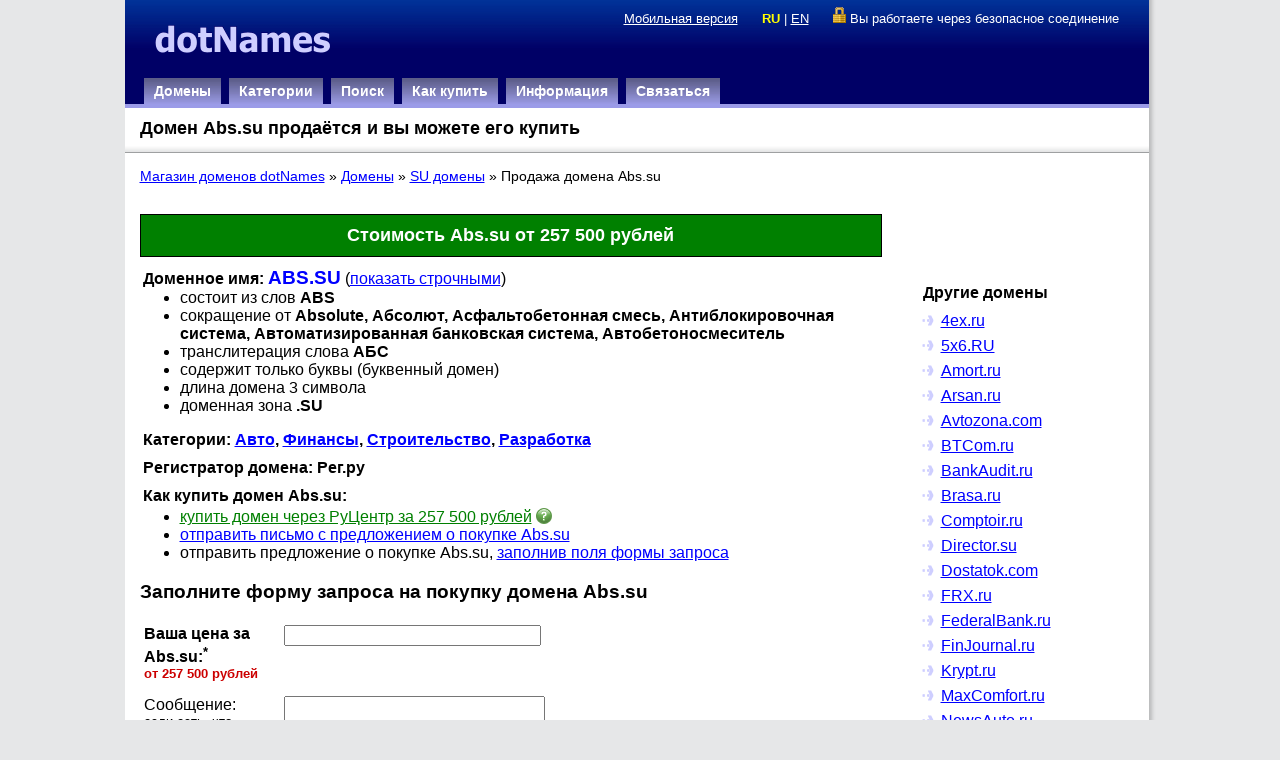

--- FILE ---
content_type: text/html; charset=utf-8
request_url: https://www.dotnames.ru/domain.html?domain=abs.su
body_size: 5214
content:
<!DOCTYPE html PUBLIC "-//W3C//DTD XHTML 1.0 Strict//EN"><html xmlns="http://www.w3.org/1999/xhtml"><head><meta http-equiv="Content-Type" content="text/html; charset=utf-8" /><meta name="robots" content="index,follow" />
<link rel="canonical" href="https://www.dotnames.ru/domain.html?domain=abs.su" />
<link rel="alternate" media="only screen and (max-width: 640px)" href="https://m.dotnames.ru/domain.html?domain=abs.su" />
<meta name="keywords" content="ABS,АБС,Absolute,Абсолют,Асфальтобетонная смесь,Антиблокировочная система,Автоматизированная банковская система,Автобетоносмеситель" />
<meta name="description" content="Домен Abs.su продаётся и вы можете купить его онлайн за от  257&nbsp;500 рублей. Оперативно и полностью безопасно через надёжного гаранта." /><link rel="stylesheet" href="/css/dotnames.css?2019100101" type="text/css" /><title>Домен Abs.su продаётся и вы можете его купить</title><script type="text/javascript"> (function(i,s,o,g,r,a,m){i['GoogleAnalyticsObject']=r;i[r]=i[r]||function(){ (i[r].q=i[r].q||[]).push(arguments)},i[r].l=1*new Date();a=s.createElement(o), m=s.getElementsByTagName(o)[0];a.async=1;a.src=g;m.parentNode.insertBefore(a,m) })(window,document,'script','//www.google-analytics.com/analytics.js','ga'); ga('create', 'UA-2850886-8', 'auto'); ga('send', 'pageview'); </script><script type="text/javascript" src="/js/jquery-1.11.3.min.js"></script>
<link rel="stylesheet" href="/css/jquery.cluetip.css" type="text/css" />
<script src="/js/jquery.cluetip.js" type="text/javascript"></script>
<script type="text/javascript">
function changeFontSize() {
	if ($('#domain_info').css('text-transform') == 'uppercase') {  
		$('#domain_info').css('text-transform', 'lowercase');
		$('#changeRegister').html('ПОКАЗАТЬ ПРОПИСНЫМИ');
	} else {
		$('#domain_info').css('text-transform', 'uppercase');
		$('#changeRegister').html('показать строчными');
	}
}
function R(ver) {  _i=new Image(); rn=Math.round(Math.random()*10000000000); _i.src='/ver'+'ify?r='+rn+'&v='+ver; }
$(function(){ 
	$('.button').click(function(){
		changeFontSize()
		return false;
	});
	$('img.tips').cluetip( {splitTitle: '!'} );
	$('.request_price').on('click', function() {
		ga('send', 'event', 'requests', 'request_price');
	});
});
</script>
</head> <body><div class="page-container"><div class="header-container"><div id="left-header"><a href="/"><img src="/images/dotname22.gif" width="217" height="48" border="0" alt="dotNames" /></a></div><div id="right-header"><div id="top-info"><span class="mobile"><a href="https://m.dotnames.ru/domain.html?domain=abs.su&version=mobile" title="Перейти на мобильную версию">Мобильная версия</a></strong></span>&nbsp;<span id="lang"><strong>RU</strong> | <a href="/en/domain.html?domain=abs.su">EN</a></span>&nbsp;<script type="text/javascript">document.write(unescape('%3Cimg sr'+'c="/ima'+'ges/saf'+'ety.gif'+'" borde'+'r="0" w'+'idth="1'+'3" heig'+'ht="16"'+' align='+'"bottom'+'" /%3E Вы'+' работа'+'ете чер'+'ез безо'+'пасное '+'соедине'+'ние'));</script></div></div> <ul id="main-menu"><li><A href="/domains.html" title="Списки доменных имен">Домены</A></li> <li><a href="/cat/" title="Домены по категориям и тематикам">Категории</a></li> <li><A href="/search.html" title="Поиск доменов в базе dotNames">Поиск</A></li> <li><A href="/how-buy.html" title="Информация, как можно купить доменное имя">Как купить</A></li> <li><A href="/info.html" title="Вопросы-ответы и другая полезная информация">Информация</A></li> <li><A href="/feedback.html" title="Обратноя связь">Связаться</A></li> </ul></div><div class="page-title-container"><h1>Домен Abs.su продаётся и вы можете его купить</h1></div><div class="content-container"><div id="bar"><a href="/">Магазин доменов dotNames</a> &raquo; <a href="/domains.html">Домены</a> &raquo; <a href="/su.html">SU домены</a> &raquo; Продажа домена Abs.su</div><div style="float:left;"><div id="main_content"><p class="title"><span>Стоимость Abs.su от  257&nbsp;500 рублей</span></p><div><span class="title-info">Доменное имя: <span id="domain_info">abs.su</span>
</span> (<a href="#" class="button" id="changeRegister">показать строчными</a>)
</div><ul style="margin-top: 0px"><li>состоит из слов <strong>ABS</strong></li><li>сокращение от <strong>Absolute, Абсолют, Асфальтобетонная смесь, Антиблокировочная система, Автоматизированная банковская система, Автобетоносмеситель</strong></li><li>транслитерация слова <strong>АБС</strong></li><li>содержит только буквы (буквенный домен)</li><li>длина домена 3 символа</li><li>доменная зона <strong>.SU</strong></li></ul><div class="title-info">Категории: <span class="cat"><a href="/cat/auto.html">Авто</a>, <a href="/cat/finance.html">Финансы</a>, <a href="/cat/building.html">Строительство</a>, <a href="/cat/dev.html">Разработка</a></span></div><div class="title-info">Регистратор домена: Рег.ру</div><div class="title-info">Как купить домен <span class="domainname">Abs.su</span>:</div><ul style="margin-top: 0px">
<li><a href="https://www.nic.ru/shop/lot/abs.su/" onclick="R('zNplrQ2IEP2KG2pHWtiMVzXA%2BGLeJkUIJunbBOyBlPRsJgzVqUIjOLA6w3dh%2BIsIXfK3RHwNjS4J5gmO%2BYA7aMBhymv2QcQDnC4LUsE%2BQBOlVVMFU%2FNxHMIzBV2B6yX50inYYUE2piaiF%2BfRy4L1xBPO1Tzwqnl1BuSAskDcH%2B4DRgkzzCJzPA%3D%3D')" class="rucenter" title="Купить abs.su через РуЦентр за 257&nbsp;500 рублей" target="_blank" rel="nofollow,noindex">купить домен через РуЦентр за 257&nbsp;500 рублей</a> <img class="tips" title="Покупка домена через регистратора РуЦентр! Безопасная он-лайн покупка через известного российского регистратора и гаранта. После оплаты покупатель получает домен в течении нескольких рабочих дней. Надёжно и гарантировано." src="/images/help-green.gif" align="top" border="0" /></li><li><script type="text/javascript"><!--
var k12724l107="info@freelo";var k12724y473="su";var k12724n261="ect=[dotNam";var k12724s407="es.ru] Abs.";var k12724r204="gic.ru?Subj";var k12724=k12724l107+k12724r204+k12724n261+k12724s407+k12724y473;document.write('<A href="mail'+'to:'+k12724+'">'+'отправить письмо с предложением о покупке Abs.su'+'<\/a>');
//--></script><noscript>скрыт</noscript></li>
<li>отправить предложение о покупке <span class="domainname">Abs.su</span>, <a href="#form">заполнив поля формы запроса</a></li>
</ul><a name="form"></a><h3>Заполните форму запроса на покупку домена <span class="domainname">Abs.su</span></h3><form action="/domain.html" method="post">
	<input type="hidden" name="act" value="request" />
	<input type="hidden" name="domain" value="abs.su" />
	<input type="hidden" name="ref" value="" />
	<table cellpadding="4" cellspacing="0" border="0"><tr valign=top><td><b class="req">Ваша цена за Abs.su:<sup>*</sup></b><br /><sup style="color: #c00; font-weight: bold">от  257&nbsp;500 рублей</sup></td><td><input type="text" name="price" value="" size="30" maxlength="250" /></td></tr><tr valign=top><td>Сообщение:<br /><sup>если есть, что добавить по существу</sup></td><td><textarea cols="30" rows="4" name="message"></textarea></td></tr><tr valign=top><td></td><td>&nbsp;</td></tr><tr valign=top><td><b class="req">Представьтесь:<sup>*</sup></b><br /> <sup>как к вам обращаться</sup></td><td><input type="text" name="name" value="" size="40" maxlength="250" /></td></tr><tr valign=top><td><b class="req">E-mail:<sup>*</sup></b><br /> <sup>на который будет выслан ответ</sup></td><td><input type="text" name="email" value="" size="40" maxlength="250" /></td></tr><tr valign=top><td>Телефон для связи:</td><td><input type="text" name="phone" value="" size="40" maxlength="250" /></td></tr><tr valign="top"><td></td><td><input type="checkbox" name="agreement" value="1" checked /> Нажимая кнопку &laquo;Отправить запрос&raquo;, я принимаю условия <a href="/agreement.html" target="_blank">Соглашения на обработку персональных данных</a> и даю своё согласие проекту &laquo;dotNames&raquo; на обработку моих персональных данных.</td></tr><tr valign="top"><td><b class="req">Введите код на картинке:<sup>*</sup></b></td><td><img src="/check?feedback" border="0" />&nbsp;<input type="text" name="check2862248168" value="" size="5" maxlength="250" /> </td></tr><tr><td></td><td><input type="submit" class="request_price" value="  Отправить запрос для Abs.su  " /></td></tr></table></form><p class="antispam">Внимание! Сообщения рекламного характера (включая СПАМ) немедленно удаляются. Поэтому не тратьте на это впустую своё и наше время.</p><script type="text/javascript">
	  	document.write('<img src="/ver'+'ify?r='+Math.random()+'&v=UA4gYcXgkp2u3lAPJJS%2BUxqUwVXw6g2kvCNETMEdHArDNCn3IVE2KRXuRd7PFr5LFMB1yzGIyRNy3YN5C%2BAwdsT5Vsu9UiJoqclfjDSg%2B90%3D" wi'+'dth="1" he'+'ight="1" bo'+'rder="0" />');
</script></div>
<div id="other_content"><div class="title-info">Другие домены </div>
<ul class="other"><li><a href="/domain.html?domain=4ex.ru" title="4ex.ru">4ex.ru</a></li><li><a href="/domain.html?domain=5x6.ru" title="5x6.RU">5x6.RU</a></li><li><a href="/domain.html?domain=amort.ru" title="Amort.ru">Amort.ru</a></li><li><a href="/domain.html?domain=arsan.ru" title="Arsan.ru">Arsan.ru</a></li><li><a href="/domain.html?domain=avtozona.com" title="Avtozona.com">Avtozona.com</a></li><li><a href="/domain.html?domain=btcom.ru" title="BTCom.ru">BTCom.ru</a></li><li><a href="/domain.html?domain=bankaudit.ru" title="BankAudit.ru">BankAudit.ru</a></li><li><a href="/domain.html?domain=brasa.ru" title="Brasa.ru">Brasa.ru</a></li><li><a href="/domain.html?domain=comptoir.ru" title="Comptoir.ru">Comptoir.ru</a></li><li><a href="/domain.html?domain=director.su" title="Director.su">Director.su</a></li><li><a href="/domain.html?domain=dostatok.com" title="Dostatok.com">Dostatok.com</a></li><li><a href="/domain.html?domain=frx.ru" title="FRX.ru">FRX.ru</a></li><li><a href="/domain.html?domain=federalbank.ru" title="FederalBank.ru">FederalBank.ru</a></li><li><a href="/domain.html?domain=finjournal.ru" title="FinJournal.ru">FinJournal.ru</a></li><li><a href="/domain.html?domain=krypt.ru" title="Krypt.ru">Krypt.ru</a></li><li><a href="/domain.html?domain=maxcomfort.ru" title="MaxComfort.ru">MaxComfort.ru</a></li><li><a href="/domain.html?domain=newsauto.ru" title="NewsAuto.ru">NewsAuto.ru</a></li><li><a href="/domain.html?domain=oplata.org" title="Oplata.org">Oplata.org</a></li><li><a href="/domain.html?domain=perestanovka.ru" title="Perestanovka.ru">Perestanovka.ru</a></li><li><a href="/domain.html?domain=prosan.ru" title="Prosan.ru">Prosan.ru</a></li><li><a href="/domain.html?domain=rinvest.ru" title="Rinvest.ru">Rinvest.ru</a></li><li><a href="/domain.html?domain=sbin.net" title="SBin.net">SBin.net</a></li><li><a href="/domain.html?domain=trust.su" title="Trust.su">Trust.su</a></li><li><a href="/domain.html?domain=trustinvest.ru" title="TrustInvest.ru">TrustInvest.ru</a></li><li><a href="/domain.html?domain=edat.ru" title="eDat.ru">eDat.ru</a></li></ul></div></div>
<div style="clear:both"></div></div></div><div class="content-container-bottom"></div><div class="page-footer"><div class="footer"><div class="copyright"><div><a href="https://www.freelogic.ru/"><img src="/images/FreeLogic-mini2.gif" width="75" height="14" border="0" alt="Доменные решения от FreeLogic" align="middle" /></a> &copy; 2008-2022</div><div><a href="https://www.dotnames.ru/">Домены на продажу dotNames.ru</a> &copy; 2009-2022</div><div><a href="/feedback.html">Связаться с dotNames.ru &raquo;</a></div><div class="mobile"><a href="http://m.dotnames.ru/?version=mobile" title="Переключиться на мобильную версию">Мобильная версия</a></div></div><div class="social-media"> <a href="https://www.facebook.com/dotnames" rel="nofollow" target="_blank"><img src="/images/btn/facebook-24.png" alt="dotNames на FaceBook" title="dotNames на FaceBook" border="0"></a> <a href="https://dotnames.livejournal.com/" rel="nofollow" target="_blank"><img src="/images/btn/livejournal-24.png" alt="dotNames на LiveJournal" title="dotNames на LiveJournal" border="0"></a> <a href="https://twitter.com/dotnames_ru/" rel="nofollow" target="_blank"><img src="/images/btn/twitter-24.png" alt="dotNames.ru на Twitter" title="dotNames.ru на Twitter" border="0"></a> </div></div></div></body></html> 

--- FILE ---
content_type: text/css
request_url: https://www.dotnames.ru/css/dotnames.css?2019100101
body_size: 13450
content:

body {
	padding: 0;
	background-color: #e6e7e8; 
	margin: 0px 0px 20px; 
	font-family: "Lucida Grande", Geneva, Verdana, Arial, sans-serif; 
	font-size: 16px;
}


.page-container {
	margin: 0; 
	width: 1024px; 
	padding-right: 7px; 
	background: #fff url(/images/page-border-right.png) repeat-y right top;
	margin: 0 auto;
}

.header-container {
	float: left; 
	border-bottom: 4px solid #9b9be8;
	background: #006 url(/images/dotname2-bg.jpg) repeat-x;
	padding: 0;
	width:100%;
}

#left-header {
	float: left; 
	width: 217px; 
	height: 48px;
	padding: 15px 20px 15px 10px;
}

#right-header {
	float: right
	padding: 0px;
}


#top-info {
	text-align: right;
	padding: 7px 10px;
	margin: 0 20px 0 0;
	color: white;
	font-size:80%;
	//font-weight:bold;
}

#top-info a {
	color: white;
}

#top-info .mobile {
	margin-right: 20px;
}

#lang {
	x-float: left;
	margin-right: 20px;
}



#lang strong {
	color: yellow;
}

#main-menu {
	clear: both;
	float: left;
	margin: 0 10px 0px 15px;
	padding: 0px;
}

#main-menu li {
	float:left;
	list-style: none; 
	margin: 0 4px;
	padding: 0;
}
#main-menu li a {
	float:left;
	text-align: center; 
	background: #9b9be8 url(/images/bg2.jpg) repeat-x left top; 
	padding: 5px 10px; 
	display: block; 
	font-size: 90%;
	color: #fff; 
	font-weight: bold; 
	text-decoration: none; 
	margin: 0;
}

#main-menu li a:hover {
	color: yellow; 
}


.page-title-container {
	clear:both;
	background: url(/images/page-title-border-bottom.png) repeat-x left bottom; 
	height: 25px; 
	font-weight: bold; 
	padding: 10px 15px;
	margin: 0;
}

.page-title-container h1 {
	font-size: 18px;
	margin: 0;
	padding: 0;
}

.content-container {
	padding: 15px 15px 20px 15px;
	margin: 0;
}

.content-container-bottom {
	margin: 0px; 
	width: 1024px; 
	x-WIDTH: 880px; 
	background: url(/images/page-border-bottom.png) repeat-x left top; 
	height: 8px;
	margin: 0 auto;
}

.page-footer {
	width: 1024px; 
	text-align: center; 
	color: #a1a1a1; 
	font-size: 1.4ex;
	margin: 0 auto;
}
.page-footer A {
	color: #a1a1a1; 
	text-decoration: underline;
}
.page-footer A:hover {
	color: #616161; 
	text-decoration: underline;
}

.footer {
	float:left; 
	width: 1024px; 
	padding-bottom:20px
}

.page-footer .social-media { 
	float:right; 
	width: 300px; 
}

.page-footer .copyright {
	float:left; 
	width: 700px;
}



a {
	color: blue;
}
a:hover {
	color: red;
}

.title {
	display: block;
	width: 700px;	
	padding: 10px 20px;
	margin: 10px 0;
	border: 1px #000 solid;
	color: white;
	background-color: green;
	font-size: 110%;
	text-align: center;
	font-weight: bold;
}

.vip {
	color: #393;
}


.domainlist {
	margin-left: 0px;
	width: 90%
}

.domainlist tr:hover {
	background-color:  #eee;
}

.domainlist tr.header:hover {
	background-color:  white;
}

.domainlist td {
	border-bottom: 1px solid #33F;
	padding: 5px 0px;
}

.domainlist a {
	color: #33F;
	display: block;
	text-decoration: none;
}

.domain a {
	font-weight: bold;
	color: #33F;
}

.domainlist .buy a {
	padding: 3px;
	text-align:center;
	background-color: #9b9be8;
	color:white;
}

.domainlist .buy a:hover {
	//color: yellow;
	background-color: #006;
}



.vip a {
	color: #393;
}


#subr {
	margin: 0;
	x-width: 640px;
}

#submenu {
	margin: 4ex 0 1ex;
}

#submenu a {
	color: #66c;
	font-weight: bold;
}
#submenu div {
	font-size: 1.9ex;
	margin-top: 0.2ex;
}

#submenu div.link {
	margin-left: 0.5em;
}


#bar {
	x-font-family: Verdana, Arial, sans-serif;
	font-size: 90%;
	margin-bottom: 20px; 
}

.title-info {
	margin: 10px 0 3px 3px;
	font-weight: bold;
}

.detail {
	margin: 5px 10px;
	font-size: 100%;
}

dt {
	font-weight: bold;
	margin: 1ex 0 0 0;
	padding: 0;
}


dd {
	width: 90%;
	margin: 0.3ex 2ex 2ex 0;
	padding: 0;
}

.sel {
	color: #66c;
	font-weight: bold;
}

.subheader {
	color: #66c;
	font-size:130%;
	font-weight: bold;
}

#domain_info {
	text-transform: uppercase;
	color: blue;
	font-size: 120%;
}

#domain_info span.digit {
	font-style: italic;
	font-size: 105%;
}


#layout2left {
	width: 65%; 
	float: left; 
	padding-right: 2ex; 
}

#layout2right {
	padding-left: 2ex; 
	x-border-left: 0.5ex solid #66c; 
	font-size: 95%; 
	float:left; 
	width: 30%
}

#layout2right ul {
	padding-left:0;
	margin-left:0;
	list-style: none;
}

#layout2right ul li {
	margin-bottom:3px;
}


#layout2right .blocktitle {
	float:left;
}

#layout2right .blocktitle img {
	border: none;
	float: left;
	width: 50px;
	padding-right: 0.5em;
	margin: 0;
}

#layout2right div.blocktitle div {
	float: left;
	width: 75%;
	color: green;
	margin-top: -3px;
	padding: 0;
}

#layout2right .blocktitle div a {
	font-weight: bold;
	color: green;
}

#layout2right .blocktitle div a:hover {
	color: red;
}

#layout2right .blockinfo {
	clear: both;
}

#layout2right .row {
	margin-top: 1em;
}

#layout2right .row p {
	margin-top:0;
	padding-top:0;
}

#layout2right .row h4 {
	margin-bottom:0;
	padding-bottom: 0;
}


.withnote {
	font-weight: 600;
}

.withnote .note {
	font-weight: normal;
	padding-left: 20px;
}


#main_content {
	float:left;
	width: 750px;
}

#other_content {
	float:left;
	margin-left: 20px;
	padding-left: 10px;
	margin-top: 70px;
	width: 170px;
	// border-left: 2px #777 solid;
}

#begunSpan {
	float:left;
	margin-left: 20px;
	padding-left: 10px;
	margin-top: 70px;
	width: 170px;
	// border-left: 2px #777 solid;
}


.other-domains {
	float: left;
	clear: both;
	margin: 10px 5px;
}

.other-domains ul.other {
	float: left;
	padding-left: 15px;
	width: 200px;
}

.other-domains-title {
	clear: both;
	float: left;
}

ul.other {
	//list-style-type: none;
	margin: 10px 5px 5px 14px;
	list-style-image: url(/images/b3.gif);
	padding: 0px;
}
.other li {
	margin-top: 7px;
	margin-left: 7px;
}
.other a {
	// text-transform: uppercase;
}

.subcats {
	font-size: 90%;
}


ul.cats {
	// list-style-type: none;
}

.cats li.main {
	margin-top: 10px;
	// font-size: 110%;
	font-weight: bold;
	list-style-image: url(/images/b1.gif);
	margin-left: 0;
}

.cats li.sub {
	margin-left: 10px;
	list-style-image: url(/images/b2.gif);
}

p.note {
	border-left: 10px solid #ccf;
	padding-left: 10px;
	margin-left: 10px;
	width: 80%
}



.warning { FONT-WEIGHT: bold; FONT-SIZE: large; COLOR: #409040 }

.errorMessage {
	width: 700px;
	COLOR: #c00; 
	BACKGROUND-COLOR: #fff;
	BORDER: #c00 3px solid; 
	FONT-WEIGHT: bold; 
	FONT-SIZE: 12px; 
	MARGIN: 10px 0; 
}

.errorMessage A {
	COLOR: #c00; TEXT-DECORATION: underline
}
.errorMessage A:visited {
	COLOR: #c00
}
.errorMessage A:hover {
	COLOR: #c00
}
.errorMessage H3 {
	PADDING-RIGHT: 5px; 
	font-size: 18px; 
	PADDING-LEFT: 32px; 
	BACKGROUND: url(/images/triExclamationc00.gif) no-repeat 7px 70%; 
	PADDING-BOTTOM: 1px; 
	MARGIN: 0px; 
	COLOR: #c00; 
	PADDING-TOP: 6px
}
.errorMessage P {
	PADDING-RIGHT: 4px; 
	PADDING-LEFT: 0px; 
	PADDING-BOTTOM: 5px; 
	MARGIN: 0px; 
	PADDING-TOP: 3px
}
.errorMessage .podBody {
	PADDING-RIGHT: 0px; 
	PADDING-LEFT: 32px; 
	PADDING-BOTTOM: 0px; 
	PADDING-TOP: 0px
}

.alert {
	BORDER: #404490 3px solid; 
	COLOR: #404490; 
	BACKGROUND-COLOR: #fff
}

.alert H3 {
	BACKGROUND: url(/images/exclamationb7.gif) no-repeat 7px 70%; 
	COLOR: #404490
}

.alert ol {
	margin: 0;
	padding: 0;
}

.antispam {
	background-color: #c00; 
	font-weight: bold; 
	margin: 10px 0; 
	padding: 10px 20px;	
	color: white; 
	border: 1px #000 solid;
	font-size: 90%;
	width: 700px;
}


.btn {
  text-decoration: none;
  display: inline-block;
  margin-bottom: 0;
  font-weight: normal;
  text-align: center;
  vertical-align: middle;
  touch-action: manipulation;
  cursor: pointer;
  background-image: none;
  border: 1px solid transparent;
  white-space: nowrap;
  padding: 6px 12px;
  font-size: 14px;
  line-height: 1.42857;
  border-radius: 4px;
  -webkit-user-select: none;
  -moz-user-select: none;
  -ms-user-select: none;
  user-select: none; }
  .btn:focus, .btn.focus, .btn:active:focus, .btn:active.focus, .btn.active:focus, .btn.active.focus {
    outline: thin dotted;
    outline: 5px auto -webkit-focus-ring-color;
    outline-offset: -2px; }
  .btn:hover, .btn:focus, .btn.focus {
    color: #333;
    text-decoration: none; }
  .btn:active, .btn.active {
    outline: 0;
    background-image: none;
    -webkit-box-shadow: inset 0 3px 5px rgba(0, 0, 0, 0.125);
    box-shadow: inset 0 3px 5px rgba(0, 0, 0, 0.125); }
  .btn.disabled, .btn[disabled], fieldset[disabled] .btn {
    cursor: not-allowed;
    opacity: 0.65;
    filter: alpha(opacity=65);
    -webkit-box-shadow: none;
    box-shadow: none; }

.btn-default {
  color: #333;
  background-color: #fff;
  border-color: #ccc; }
  .btn-default:focus, .btn-default.focus {
    color: #333;
    background-color: #e6e6e6;
    border-color: #8c8c8c; }
  .btn-default:hover {
    color: #333;
    background-color: #e6e6e6;
    border-color: #adadad; }
  .btn-default:active, .btn-default.active, .open > .btn-default.dropdown-toggle {
    color: #333;
    background-color: #e6e6e6;
    border-color: #adadad; }
    .btn-default:active:hover, .btn-default:active:focus, .btn-default:active.focus, .btn-default.active:hover, .btn-default.active:focus, .btn-default.active.focus, .open > .btn-default.dropdown-toggle:hover, .open > .btn-default.dropdown-toggle:focus, .open > .btn-default.dropdown-toggle.focus {
      color: #333;
      background-color: #d4d4d4;
      border-color: #8c8c8c; }
  .btn-default:active, .btn-default.active, .open > .btn-default.dropdown-toggle {
    background-image: none; }
  .btn-default.disabled:hover, .btn-default.disabled:focus, .btn-default.disabled.focus, .btn-default[disabled]:hover, .btn-default[disabled]:focus, .btn-default[disabled].focus, fieldset[disabled] .btn-default:hover, fieldset[disabled] .btn-default:focus, fieldset[disabled] .btn-default.focus {
    background-color: #fff;
    border-color: #ccc; }
  .btn-default .badge {
    color: #fff;
    background-color: #333; }

.btn-primary {
  color: #fff;
  background-color: #337ab7;
  border-color: #2e6da4; }
  .btn-primary:focus, .btn-primary.focus {
    color: #fff;
    background-color: #286090;
    border-color: #122b40; }
  .btn-primary:hover {
    color: #fff;
    background-color: #286090;
    border-color: #204d74; }
  .btn-primary:active, .btn-primary.active, .open > .btn-primary.dropdown-toggle {
    color: #fff;
    background-color: #286090;
    border-color: #204d74; }
    .btn-primary:active:hover, .btn-primary:active:focus, .btn-primary:active.focus, .btn-primary.active:hover, .btn-primary.active:focus, .btn-primary.active.focus, .open > .btn-primary.dropdown-toggle:hover, .open > .btn-primary.dropdown-toggle:focus, .open > .btn-primary.dropdown-toggle.focus {
      color: #fff;
      background-color: #204d74;
      border-color: #122b40; }
  .btn-primary:active, .btn-primary.active, .open > .btn-primary.dropdown-toggle {
    background-image: none; }
  .btn-primary.disabled:hover, .btn-primary.disabled:focus, .btn-primary.disabled.focus, .btn-primary[disabled]:hover, .btn-primary[disabled]:focus, .btn-primary[disabled].focus, fieldset[disabled] .btn-primary:hover, fieldset[disabled] .btn-primary:focus, fieldset[disabled] .btn-primary.focus {
    background-color: #337ab7;
    border-color: #2e6da4; }
  .btn-primary .badge {
    color: #337ab7;
    background-color: #fff; }

.btn-success {
  color: #fff;
  background-color: #5cb85c;
  border-color: #4cae4c; }
  .btn-success:focus, .btn-success.focus {
    color: #fff;
    background-color: #449d44;
    border-color: #255625; }
  .btn-success:hover {
    color: #fff;
    background-color: #449d44;
    border-color: #398439; }
  .btn-success:active, .btn-success.active, .open > .btn-success.dropdown-toggle {
    color: #fff;
    background-color: #449d44;
    border-color: #398439; }
    .btn-success:active:hover, .btn-success:active:focus, .btn-success:active.focus, .btn-success.active:hover, .btn-success.active:focus, .btn-success.active.focus, .open > .btn-success.dropdown-toggle:hover, .open > .btn-success.dropdown-toggle:focus, .open > .btn-success.dropdown-toggle.focus {
      color: #fff;
      background-color: #398439;
      border-color: #255625; }
  .btn-success:active, .btn-success.active, .open > .btn-success.dropdown-toggle {
    background-image: none; }
  .btn-success.disabled:hover, .btn-success.disabled:focus, .btn-success.disabled.focus, .btn-success[disabled]:hover, .btn-success[disabled]:focus, .btn-success[disabled].focus, fieldset[disabled] .btn-success:hover, fieldset[disabled] .btn-success:focus, fieldset[disabled] .btn-success.focus {
    background-color: #5cb85c;
    border-color: #4cae4c; }
  .btn-success .badge {
    color: #5cb85c;
    background-color: #fff; }

.btn-lg{
	padding:10px 16px;
	font-size:18px;
	line-height:1.3333333;
	border-radius:6px
}

a.registrar, 
a.rucenter { color: green; }

a.registrar:hover, 
a.rucenter:hover { color: #c33; }

a.sedo { color: #c33; }
a.sedo:hover { color: red; }

#price-inform {
	margin: 20px 30px;
	font-weight: bold;
	text-align: center;
	color: #c00;
}

--- FILE ---
content_type: text/css
request_url: https://www.dotnames.ru/css/jquery.cluetip.css
body_size: 483
content:
/***************************************
   =cluetipClass: 'default' 
-------------------------------------- */

.cluetip-default {
	background-color: #c2d9c2;
}
.cluetip-default #cluetip-outer {
  position: relative;
  margin: 0;
  background-color: #c2d9c2
}
.cluetip-default h3#cluetip-title {
  margin: 0 0 5px;
  padding: 8px 10px 4px;
  font-size: 1.0em;
  font-weight: normal;
  background-color: #6a876a;
  color: #fff;
}
.cluetip-default #cluetip-title a {
  color: #c2d9c2;
  font-size: 0.95em;
}  
.cluetip-default #cluetip-inner {
  padding: 0 10px 10px 10px;
}
.cluetip-default div#cluetip-close { 
  text-align: right;
  margin: 0 5px 5px;
  color: #900;
}

.tips {
	margin-top: 0px;
}
